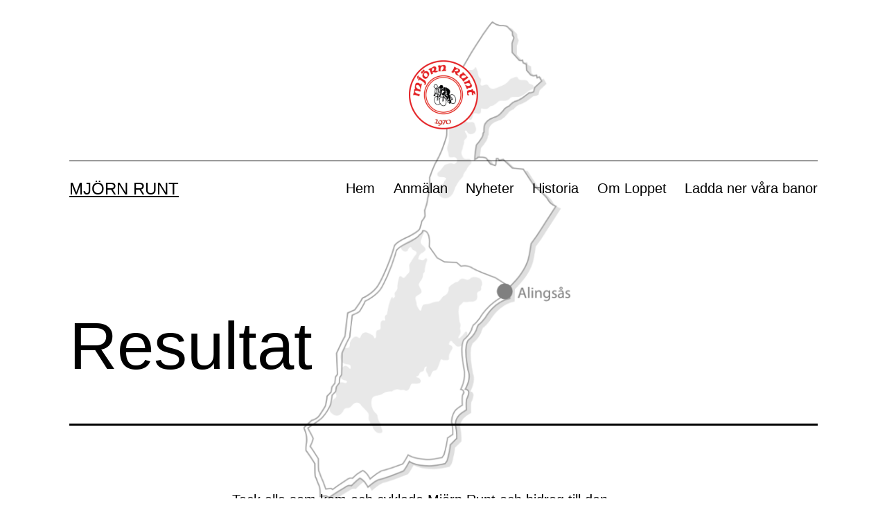

--- FILE ---
content_type: text/html; charset=UTF-8
request_url: http://mjornrunt.se/2022/09/resultat-2/
body_size: 8236
content:
<!doctype html>
<html lang="sv-SE" >
<head>
	<meta charset="UTF-8" />
	<meta name="viewport" content="width=device-width, initial-scale=1" />
	<title>Resultat &#8211; Mjörn runt</title>
<meta name='robots' content='max-image-preview:large' />
<link rel='dns-prefetch' href='//s.w.org' />
<link rel="alternate" type="application/rss+xml" title="Mjörn runt &raquo; flöde" href="http://mjornrunt.se/feed/" />
<link rel="alternate" type="application/rss+xml" title="Mjörn runt &raquo; kommentarsflöde" href="http://mjornrunt.se/comments/feed/" />
<script>
window._wpemojiSettings = {"baseUrl":"https:\/\/s.w.org\/images\/core\/emoji\/13.1.0\/72x72\/","ext":".png","svgUrl":"https:\/\/s.w.org\/images\/core\/emoji\/13.1.0\/svg\/","svgExt":".svg","source":{"concatemoji":"http:\/\/mjornrunt.se\/wp-includes\/js\/wp-emoji-release.min.js?ver=5.9.12"}};
/*! This file is auto-generated */
!function(e,a,t){var n,r,o,i=a.createElement("canvas"),p=i.getContext&&i.getContext("2d");function s(e,t){var a=String.fromCharCode;p.clearRect(0,0,i.width,i.height),p.fillText(a.apply(this,e),0,0);e=i.toDataURL();return p.clearRect(0,0,i.width,i.height),p.fillText(a.apply(this,t),0,0),e===i.toDataURL()}function c(e){var t=a.createElement("script");t.src=e,t.defer=t.type="text/javascript",a.getElementsByTagName("head")[0].appendChild(t)}for(o=Array("flag","emoji"),t.supports={everything:!0,everythingExceptFlag:!0},r=0;r<o.length;r++)t.supports[o[r]]=function(e){if(!p||!p.fillText)return!1;switch(p.textBaseline="top",p.font="600 32px Arial",e){case"flag":return s([127987,65039,8205,9895,65039],[127987,65039,8203,9895,65039])?!1:!s([55356,56826,55356,56819],[55356,56826,8203,55356,56819])&&!s([55356,57332,56128,56423,56128,56418,56128,56421,56128,56430,56128,56423,56128,56447],[55356,57332,8203,56128,56423,8203,56128,56418,8203,56128,56421,8203,56128,56430,8203,56128,56423,8203,56128,56447]);case"emoji":return!s([10084,65039,8205,55357,56613],[10084,65039,8203,55357,56613])}return!1}(o[r]),t.supports.everything=t.supports.everything&&t.supports[o[r]],"flag"!==o[r]&&(t.supports.everythingExceptFlag=t.supports.everythingExceptFlag&&t.supports[o[r]]);t.supports.everythingExceptFlag=t.supports.everythingExceptFlag&&!t.supports.flag,t.DOMReady=!1,t.readyCallback=function(){t.DOMReady=!0},t.supports.everything||(n=function(){t.readyCallback()},a.addEventListener?(a.addEventListener("DOMContentLoaded",n,!1),e.addEventListener("load",n,!1)):(e.attachEvent("onload",n),a.attachEvent("onreadystatechange",function(){"complete"===a.readyState&&t.readyCallback()})),(n=t.source||{}).concatemoji?c(n.concatemoji):n.wpemoji&&n.twemoji&&(c(n.twemoji),c(n.wpemoji)))}(window,document,window._wpemojiSettings);
</script>
<style>
img.wp-smiley,
img.emoji {
	display: inline !important;
	border: none !important;
	box-shadow: none !important;
	height: 1em !important;
	width: 1em !important;
	margin: 0 0.07em !important;
	vertical-align: -0.1em !important;
	background: none !important;
	padding: 0 !important;
}
</style>
	<link rel='stylesheet' id='wp-block-library-css'  href='http://mjornrunt.se/wp-includes/css/dist/block-library/style.min.css?ver=5.9.12' media='all' />
<style id='wp-block-library-theme-inline-css'>
.wp-block-audio figcaption{color:#555;font-size:13px;text-align:center}.is-dark-theme .wp-block-audio figcaption{color:hsla(0,0%,100%,.65)}.wp-block-code>code{font-family:Menlo,Consolas,monaco,monospace;color:#1e1e1e;padding:.8em 1em;border:1px solid #ddd;border-radius:4px}.wp-block-embed figcaption{color:#555;font-size:13px;text-align:center}.is-dark-theme .wp-block-embed figcaption{color:hsla(0,0%,100%,.65)}.blocks-gallery-caption{color:#555;font-size:13px;text-align:center}.is-dark-theme .blocks-gallery-caption{color:hsla(0,0%,100%,.65)}.wp-block-image figcaption{color:#555;font-size:13px;text-align:center}.is-dark-theme .wp-block-image figcaption{color:hsla(0,0%,100%,.65)}.wp-block-pullquote{border-top:4px solid;border-bottom:4px solid;margin-bottom:1.75em;color:currentColor}.wp-block-pullquote__citation,.wp-block-pullquote cite,.wp-block-pullquote footer{color:currentColor;text-transform:uppercase;font-size:.8125em;font-style:normal}.wp-block-quote{border-left:.25em solid;margin:0 0 1.75em;padding-left:1em}.wp-block-quote cite,.wp-block-quote footer{color:currentColor;font-size:.8125em;position:relative;font-style:normal}.wp-block-quote.has-text-align-right{border-left:none;border-right:.25em solid;padding-left:0;padding-right:1em}.wp-block-quote.has-text-align-center{border:none;padding-left:0}.wp-block-quote.is-large,.wp-block-quote.is-style-large,.wp-block-quote.is-style-plain{border:none}.wp-block-search .wp-block-search__label{font-weight:700}.wp-block-group:where(.has-background){padding:1.25em 2.375em}.wp-block-separator{border:none;border-bottom:2px solid;margin-left:auto;margin-right:auto;opacity:.4}.wp-block-separator:not(.is-style-wide):not(.is-style-dots){width:100px}.wp-block-separator.has-background:not(.is-style-dots){border-bottom:none;height:1px}.wp-block-separator.has-background:not(.is-style-wide):not(.is-style-dots){height:2px}.wp-block-table thead{border-bottom:3px solid}.wp-block-table tfoot{border-top:3px solid}.wp-block-table td,.wp-block-table th{padding:.5em;border:1px solid;word-break:normal}.wp-block-table figcaption{color:#555;font-size:13px;text-align:center}.is-dark-theme .wp-block-table figcaption{color:hsla(0,0%,100%,.65)}.wp-block-video figcaption{color:#555;font-size:13px;text-align:center}.is-dark-theme .wp-block-video figcaption{color:hsla(0,0%,100%,.65)}.wp-block-template-part.has-background{padding:1.25em 2.375em;margin-top:0;margin-bottom:0}
</style>
<style id='global-styles-inline-css'>
body{--wp--preset--color--black: #000000;--wp--preset--color--cyan-bluish-gray: #abb8c3;--wp--preset--color--white: #FFFFFF;--wp--preset--color--pale-pink: #f78da7;--wp--preset--color--vivid-red: #cf2e2e;--wp--preset--color--luminous-vivid-orange: #ff6900;--wp--preset--color--luminous-vivid-amber: #fcb900;--wp--preset--color--light-green-cyan: #7bdcb5;--wp--preset--color--vivid-green-cyan: #00d084;--wp--preset--color--pale-cyan-blue: #8ed1fc;--wp--preset--color--vivid-cyan-blue: #0693e3;--wp--preset--color--vivid-purple: #9b51e0;--wp--preset--color--dark-gray: #28303D;--wp--preset--color--gray: #39414D;--wp--preset--color--green: #D1E4DD;--wp--preset--color--blue: #D1DFE4;--wp--preset--color--purple: #D1D1E4;--wp--preset--color--red: #E4D1D1;--wp--preset--color--orange: #E4DAD1;--wp--preset--color--yellow: #EEEADD;--wp--preset--gradient--vivid-cyan-blue-to-vivid-purple: linear-gradient(135deg,rgba(6,147,227,1) 0%,rgb(155,81,224) 100%);--wp--preset--gradient--light-green-cyan-to-vivid-green-cyan: linear-gradient(135deg,rgb(122,220,180) 0%,rgb(0,208,130) 100%);--wp--preset--gradient--luminous-vivid-amber-to-luminous-vivid-orange: linear-gradient(135deg,rgba(252,185,0,1) 0%,rgba(255,105,0,1) 100%);--wp--preset--gradient--luminous-vivid-orange-to-vivid-red: linear-gradient(135deg,rgba(255,105,0,1) 0%,rgb(207,46,46) 100%);--wp--preset--gradient--very-light-gray-to-cyan-bluish-gray: linear-gradient(135deg,rgb(238,238,238) 0%,rgb(169,184,195) 100%);--wp--preset--gradient--cool-to-warm-spectrum: linear-gradient(135deg,rgb(74,234,220) 0%,rgb(151,120,209) 20%,rgb(207,42,186) 40%,rgb(238,44,130) 60%,rgb(251,105,98) 80%,rgb(254,248,76) 100%);--wp--preset--gradient--blush-light-purple: linear-gradient(135deg,rgb(255,206,236) 0%,rgb(152,150,240) 100%);--wp--preset--gradient--blush-bordeaux: linear-gradient(135deg,rgb(254,205,165) 0%,rgb(254,45,45) 50%,rgb(107,0,62) 100%);--wp--preset--gradient--luminous-dusk: linear-gradient(135deg,rgb(255,203,112) 0%,rgb(199,81,192) 50%,rgb(65,88,208) 100%);--wp--preset--gradient--pale-ocean: linear-gradient(135deg,rgb(255,245,203) 0%,rgb(182,227,212) 50%,rgb(51,167,181) 100%);--wp--preset--gradient--electric-grass: linear-gradient(135deg,rgb(202,248,128) 0%,rgb(113,206,126) 100%);--wp--preset--gradient--midnight: linear-gradient(135deg,rgb(2,3,129) 0%,rgb(40,116,252) 100%);--wp--preset--gradient--purple-to-yellow: linear-gradient(160deg, #D1D1E4 0%, #EEEADD 100%);--wp--preset--gradient--yellow-to-purple: linear-gradient(160deg, #EEEADD 0%, #D1D1E4 100%);--wp--preset--gradient--green-to-yellow: linear-gradient(160deg, #D1E4DD 0%, #EEEADD 100%);--wp--preset--gradient--yellow-to-green: linear-gradient(160deg, #EEEADD 0%, #D1E4DD 100%);--wp--preset--gradient--red-to-yellow: linear-gradient(160deg, #E4D1D1 0%, #EEEADD 100%);--wp--preset--gradient--yellow-to-red: linear-gradient(160deg, #EEEADD 0%, #E4D1D1 100%);--wp--preset--gradient--purple-to-red: linear-gradient(160deg, #D1D1E4 0%, #E4D1D1 100%);--wp--preset--gradient--red-to-purple: linear-gradient(160deg, #E4D1D1 0%, #D1D1E4 100%);--wp--preset--duotone--dark-grayscale: url('#wp-duotone-dark-grayscale');--wp--preset--duotone--grayscale: url('#wp-duotone-grayscale');--wp--preset--duotone--purple-yellow: url('#wp-duotone-purple-yellow');--wp--preset--duotone--blue-red: url('#wp-duotone-blue-red');--wp--preset--duotone--midnight: url('#wp-duotone-midnight');--wp--preset--duotone--magenta-yellow: url('#wp-duotone-magenta-yellow');--wp--preset--duotone--purple-green: url('#wp-duotone-purple-green');--wp--preset--duotone--blue-orange: url('#wp-duotone-blue-orange');--wp--preset--font-size--small: 18px;--wp--preset--font-size--medium: 20px;--wp--preset--font-size--large: 24px;--wp--preset--font-size--x-large: 42px;--wp--preset--font-size--extra-small: 16px;--wp--preset--font-size--normal: 20px;--wp--preset--font-size--extra-large: 40px;--wp--preset--font-size--huge: 96px;--wp--preset--font-size--gigantic: 144px;}.has-black-color{color: var(--wp--preset--color--black) !important;}.has-cyan-bluish-gray-color{color: var(--wp--preset--color--cyan-bluish-gray) !important;}.has-white-color{color: var(--wp--preset--color--white) !important;}.has-pale-pink-color{color: var(--wp--preset--color--pale-pink) !important;}.has-vivid-red-color{color: var(--wp--preset--color--vivid-red) !important;}.has-luminous-vivid-orange-color{color: var(--wp--preset--color--luminous-vivid-orange) !important;}.has-luminous-vivid-amber-color{color: var(--wp--preset--color--luminous-vivid-amber) !important;}.has-light-green-cyan-color{color: var(--wp--preset--color--light-green-cyan) !important;}.has-vivid-green-cyan-color{color: var(--wp--preset--color--vivid-green-cyan) !important;}.has-pale-cyan-blue-color{color: var(--wp--preset--color--pale-cyan-blue) !important;}.has-vivid-cyan-blue-color{color: var(--wp--preset--color--vivid-cyan-blue) !important;}.has-vivid-purple-color{color: var(--wp--preset--color--vivid-purple) !important;}.has-black-background-color{background-color: var(--wp--preset--color--black) !important;}.has-cyan-bluish-gray-background-color{background-color: var(--wp--preset--color--cyan-bluish-gray) !important;}.has-white-background-color{background-color: var(--wp--preset--color--white) !important;}.has-pale-pink-background-color{background-color: var(--wp--preset--color--pale-pink) !important;}.has-vivid-red-background-color{background-color: var(--wp--preset--color--vivid-red) !important;}.has-luminous-vivid-orange-background-color{background-color: var(--wp--preset--color--luminous-vivid-orange) !important;}.has-luminous-vivid-amber-background-color{background-color: var(--wp--preset--color--luminous-vivid-amber) !important;}.has-light-green-cyan-background-color{background-color: var(--wp--preset--color--light-green-cyan) !important;}.has-vivid-green-cyan-background-color{background-color: var(--wp--preset--color--vivid-green-cyan) !important;}.has-pale-cyan-blue-background-color{background-color: var(--wp--preset--color--pale-cyan-blue) !important;}.has-vivid-cyan-blue-background-color{background-color: var(--wp--preset--color--vivid-cyan-blue) !important;}.has-vivid-purple-background-color{background-color: var(--wp--preset--color--vivid-purple) !important;}.has-black-border-color{border-color: var(--wp--preset--color--black) !important;}.has-cyan-bluish-gray-border-color{border-color: var(--wp--preset--color--cyan-bluish-gray) !important;}.has-white-border-color{border-color: var(--wp--preset--color--white) !important;}.has-pale-pink-border-color{border-color: var(--wp--preset--color--pale-pink) !important;}.has-vivid-red-border-color{border-color: var(--wp--preset--color--vivid-red) !important;}.has-luminous-vivid-orange-border-color{border-color: var(--wp--preset--color--luminous-vivid-orange) !important;}.has-luminous-vivid-amber-border-color{border-color: var(--wp--preset--color--luminous-vivid-amber) !important;}.has-light-green-cyan-border-color{border-color: var(--wp--preset--color--light-green-cyan) !important;}.has-vivid-green-cyan-border-color{border-color: var(--wp--preset--color--vivid-green-cyan) !important;}.has-pale-cyan-blue-border-color{border-color: var(--wp--preset--color--pale-cyan-blue) !important;}.has-vivid-cyan-blue-border-color{border-color: var(--wp--preset--color--vivid-cyan-blue) !important;}.has-vivid-purple-border-color{border-color: var(--wp--preset--color--vivid-purple) !important;}.has-vivid-cyan-blue-to-vivid-purple-gradient-background{background: var(--wp--preset--gradient--vivid-cyan-blue-to-vivid-purple) !important;}.has-light-green-cyan-to-vivid-green-cyan-gradient-background{background: var(--wp--preset--gradient--light-green-cyan-to-vivid-green-cyan) !important;}.has-luminous-vivid-amber-to-luminous-vivid-orange-gradient-background{background: var(--wp--preset--gradient--luminous-vivid-amber-to-luminous-vivid-orange) !important;}.has-luminous-vivid-orange-to-vivid-red-gradient-background{background: var(--wp--preset--gradient--luminous-vivid-orange-to-vivid-red) !important;}.has-very-light-gray-to-cyan-bluish-gray-gradient-background{background: var(--wp--preset--gradient--very-light-gray-to-cyan-bluish-gray) !important;}.has-cool-to-warm-spectrum-gradient-background{background: var(--wp--preset--gradient--cool-to-warm-spectrum) !important;}.has-blush-light-purple-gradient-background{background: var(--wp--preset--gradient--blush-light-purple) !important;}.has-blush-bordeaux-gradient-background{background: var(--wp--preset--gradient--blush-bordeaux) !important;}.has-luminous-dusk-gradient-background{background: var(--wp--preset--gradient--luminous-dusk) !important;}.has-pale-ocean-gradient-background{background: var(--wp--preset--gradient--pale-ocean) !important;}.has-electric-grass-gradient-background{background: var(--wp--preset--gradient--electric-grass) !important;}.has-midnight-gradient-background{background: var(--wp--preset--gradient--midnight) !important;}.has-small-font-size{font-size: var(--wp--preset--font-size--small) !important;}.has-medium-font-size{font-size: var(--wp--preset--font-size--medium) !important;}.has-large-font-size{font-size: var(--wp--preset--font-size--large) !important;}.has-x-large-font-size{font-size: var(--wp--preset--font-size--x-large) !important;}
</style>
<link rel='stylesheet' id='wp-sponsors-css'  href='http://mjornrunt.se/wp-content/plugins/wp-sponsors/assets/dist/css/public.css?ver=3.5.0' media='all' />
<link rel='stylesheet' id='twenty-twenty-one-style-css'  href='http://mjornrunt.se/wp-content/themes/twentytwentyone/style.css?ver=1.5' media='all' />
<style id='twenty-twenty-one-style-inline-css'>
:root{--global--color-background: #ffffff;--global--color-primary: #000;--global--color-secondary: #000;--button--color-background: #000;--button--color-text-hover: #000;}
</style>
<link rel='stylesheet' id='twenty-twenty-one-print-style-css'  href='http://mjornrunt.se/wp-content/themes/twentytwentyone/assets/css/print.css?ver=1.5' media='print' />
<script src='http://mjornrunt.se/wp-includes/js/jquery/jquery.min.js?ver=3.6.0' id='jquery-core-js'></script>
<script src='http://mjornrunt.se/wp-includes/js/jquery/jquery-migrate.min.js?ver=3.3.2' id='jquery-migrate-js'></script>
<script src='http://mjornrunt.se/wp-content/plugins/wp-sponsors/assets/dist/js/public.js?ver=3.5.0' id='wp-sponsors-js'></script>
<link rel="https://api.w.org/" href="http://mjornrunt.se/wp-json/" /><link rel="alternate" type="application/json" href="http://mjornrunt.se/wp-json/wp/v2/posts/311" /><link rel="EditURI" type="application/rsd+xml" title="RSD" href="http://mjornrunt.se/xmlrpc.php?rsd" />
<link rel="wlwmanifest" type="application/wlwmanifest+xml" href="http://mjornrunt.se/wp-includes/wlwmanifest.xml" /> 
<meta name="generator" content="WordPress 5.9.12" />
<link rel="canonical" href="http://mjornrunt.se/2022/09/resultat-2/" />
<link rel='shortlink' href='http://mjornrunt.se/?p=311' />
<link rel="alternate" type="application/json+oembed" href="http://mjornrunt.se/wp-json/oembed/1.0/embed?url=http%3A%2F%2Fmjornrunt.se%2F2022%2F09%2Fresultat-2%2F" />
<link rel="alternate" type="text/xml+oembed" href="http://mjornrunt.se/wp-json/oembed/1.0/embed?url=http%3A%2F%2Fmjornrunt.se%2F2022%2F09%2Fresultat-2%2F&#038;format=xml" />
<style id="custom-background-css">
body.custom-background { background-color: #ffffff; background-image: url("http://mjornrunt.se/wp-content/uploads/2023/01/bakg.png"); background-position: center top; background-size: contain; background-repeat: no-repeat; background-attachment: fixed; }
</style>
	<link rel="icon" href="http://mjornrunt.se/wp-content/uploads/2023/01/cropped-cropped-cropped-cropped-cropped-cropped-mjorn-runt-logo-vit-bakgrund-32x32.png" sizes="32x32" />
<link rel="icon" href="http://mjornrunt.se/wp-content/uploads/2023/01/cropped-cropped-cropped-cropped-cropped-cropped-mjorn-runt-logo-vit-bakgrund-192x192.png" sizes="192x192" />
<link rel="apple-touch-icon" href="http://mjornrunt.se/wp-content/uploads/2023/01/cropped-cropped-cropped-cropped-cropped-cropped-mjorn-runt-logo-vit-bakgrund-180x180.png" />
<meta name="msapplication-TileImage" content="http://mjornrunt.se/wp-content/uploads/2023/01/cropped-cropped-cropped-cropped-cropped-cropped-mjorn-runt-logo-vit-bakgrund-270x270.png" />
</head>

<body class="post-template-default single single-post postid-311 single-format-standard custom-background wp-custom-logo wp-embed-responsive is-light-theme has-background-white no-js singular has-main-navigation">
<svg xmlns="http://www.w3.org/2000/svg" viewBox="0 0 0 0" width="0" height="0" focusable="false" role="none" style="visibility: hidden; position: absolute; left: -9999px; overflow: hidden;" ><defs><filter id="wp-duotone-dark-grayscale"><feColorMatrix color-interpolation-filters="sRGB" type="matrix" values=" .299 .587 .114 0 0 .299 .587 .114 0 0 .299 .587 .114 0 0 .299 .587 .114 0 0 " /><feComponentTransfer color-interpolation-filters="sRGB" ><feFuncR type="table" tableValues="0 0.49803921568627" /><feFuncG type="table" tableValues="0 0.49803921568627" /><feFuncB type="table" tableValues="0 0.49803921568627" /><feFuncA type="table" tableValues="1 1" /></feComponentTransfer><feComposite in2="SourceGraphic" operator="in" /></filter></defs></svg><svg xmlns="http://www.w3.org/2000/svg" viewBox="0 0 0 0" width="0" height="0" focusable="false" role="none" style="visibility: hidden; position: absolute; left: -9999px; overflow: hidden;" ><defs><filter id="wp-duotone-grayscale"><feColorMatrix color-interpolation-filters="sRGB" type="matrix" values=" .299 .587 .114 0 0 .299 .587 .114 0 0 .299 .587 .114 0 0 .299 .587 .114 0 0 " /><feComponentTransfer color-interpolation-filters="sRGB" ><feFuncR type="table" tableValues="0 1" /><feFuncG type="table" tableValues="0 1" /><feFuncB type="table" tableValues="0 1" /><feFuncA type="table" tableValues="1 1" /></feComponentTransfer><feComposite in2="SourceGraphic" operator="in" /></filter></defs></svg><svg xmlns="http://www.w3.org/2000/svg" viewBox="0 0 0 0" width="0" height="0" focusable="false" role="none" style="visibility: hidden; position: absolute; left: -9999px; overflow: hidden;" ><defs><filter id="wp-duotone-purple-yellow"><feColorMatrix color-interpolation-filters="sRGB" type="matrix" values=" .299 .587 .114 0 0 .299 .587 .114 0 0 .299 .587 .114 0 0 .299 .587 .114 0 0 " /><feComponentTransfer color-interpolation-filters="sRGB" ><feFuncR type="table" tableValues="0.54901960784314 0.98823529411765" /><feFuncG type="table" tableValues="0 1" /><feFuncB type="table" tableValues="0.71764705882353 0.25490196078431" /><feFuncA type="table" tableValues="1 1" /></feComponentTransfer><feComposite in2="SourceGraphic" operator="in" /></filter></defs></svg><svg xmlns="http://www.w3.org/2000/svg" viewBox="0 0 0 0" width="0" height="0" focusable="false" role="none" style="visibility: hidden; position: absolute; left: -9999px; overflow: hidden;" ><defs><filter id="wp-duotone-blue-red"><feColorMatrix color-interpolation-filters="sRGB" type="matrix" values=" .299 .587 .114 0 0 .299 .587 .114 0 0 .299 .587 .114 0 0 .299 .587 .114 0 0 " /><feComponentTransfer color-interpolation-filters="sRGB" ><feFuncR type="table" tableValues="0 1" /><feFuncG type="table" tableValues="0 0.27843137254902" /><feFuncB type="table" tableValues="0.5921568627451 0.27843137254902" /><feFuncA type="table" tableValues="1 1" /></feComponentTransfer><feComposite in2="SourceGraphic" operator="in" /></filter></defs></svg><svg xmlns="http://www.w3.org/2000/svg" viewBox="0 0 0 0" width="0" height="0" focusable="false" role="none" style="visibility: hidden; position: absolute; left: -9999px; overflow: hidden;" ><defs><filter id="wp-duotone-midnight"><feColorMatrix color-interpolation-filters="sRGB" type="matrix" values=" .299 .587 .114 0 0 .299 .587 .114 0 0 .299 .587 .114 0 0 .299 .587 .114 0 0 " /><feComponentTransfer color-interpolation-filters="sRGB" ><feFuncR type="table" tableValues="0 0" /><feFuncG type="table" tableValues="0 0.64705882352941" /><feFuncB type="table" tableValues="0 1" /><feFuncA type="table" tableValues="1 1" /></feComponentTransfer><feComposite in2="SourceGraphic" operator="in" /></filter></defs></svg><svg xmlns="http://www.w3.org/2000/svg" viewBox="0 0 0 0" width="0" height="0" focusable="false" role="none" style="visibility: hidden; position: absolute; left: -9999px; overflow: hidden;" ><defs><filter id="wp-duotone-magenta-yellow"><feColorMatrix color-interpolation-filters="sRGB" type="matrix" values=" .299 .587 .114 0 0 .299 .587 .114 0 0 .299 .587 .114 0 0 .299 .587 .114 0 0 " /><feComponentTransfer color-interpolation-filters="sRGB" ><feFuncR type="table" tableValues="0.78039215686275 1" /><feFuncG type="table" tableValues="0 0.94901960784314" /><feFuncB type="table" tableValues="0.35294117647059 0.47058823529412" /><feFuncA type="table" tableValues="1 1" /></feComponentTransfer><feComposite in2="SourceGraphic" operator="in" /></filter></defs></svg><svg xmlns="http://www.w3.org/2000/svg" viewBox="0 0 0 0" width="0" height="0" focusable="false" role="none" style="visibility: hidden; position: absolute; left: -9999px; overflow: hidden;" ><defs><filter id="wp-duotone-purple-green"><feColorMatrix color-interpolation-filters="sRGB" type="matrix" values=" .299 .587 .114 0 0 .299 .587 .114 0 0 .299 .587 .114 0 0 .299 .587 .114 0 0 " /><feComponentTransfer color-interpolation-filters="sRGB" ><feFuncR type="table" tableValues="0.65098039215686 0.40392156862745" /><feFuncG type="table" tableValues="0 1" /><feFuncB type="table" tableValues="0.44705882352941 0.4" /><feFuncA type="table" tableValues="1 1" /></feComponentTransfer><feComposite in2="SourceGraphic" operator="in" /></filter></defs></svg><svg xmlns="http://www.w3.org/2000/svg" viewBox="0 0 0 0" width="0" height="0" focusable="false" role="none" style="visibility: hidden; position: absolute; left: -9999px; overflow: hidden;" ><defs><filter id="wp-duotone-blue-orange"><feColorMatrix color-interpolation-filters="sRGB" type="matrix" values=" .299 .587 .114 0 0 .299 .587 .114 0 0 .299 .587 .114 0 0 .299 .587 .114 0 0 " /><feComponentTransfer color-interpolation-filters="sRGB" ><feFuncR type="table" tableValues="0.098039215686275 1" /><feFuncG type="table" tableValues="0 0.66274509803922" /><feFuncB type="table" tableValues="0.84705882352941 0.41960784313725" /><feFuncA type="table" tableValues="1 1" /></feComponentTransfer><feComposite in2="SourceGraphic" operator="in" /></filter></defs></svg><div id="page" class="site">
	<a class="skip-link screen-reader-text" href="#content">Hoppa till innehåll</a>

	
<header id="masthead" class="site-header has-logo has-title-and-tagline has-menu">

	
	<div class="site-logo"><a href="http://mjornrunt.se/" class="custom-logo-link" rel="home"><img width="190" height="190" src="http://mjornrunt.se/wp-content/uploads/2023/01/cropped-cropped-cropped-cropped-cropped-mjorn-runt-logo-vit-bakgrund.png" class="custom-logo" alt="Mjörn runt" srcset="http://mjornrunt.se/wp-content/uploads/2023/01/cropped-cropped-cropped-cropped-cropped-mjorn-runt-logo-vit-bakgrund.png 190w, http://mjornrunt.se/wp-content/uploads/2023/01/cropped-cropped-cropped-cropped-cropped-mjorn-runt-logo-vit-bakgrund-150x150.png 150w" sizes="(max-width: 190px) 100vw, 190px" /></a></div>

<div class="site-branding">

	
						<p class="site-title"><a href="http://mjornrunt.se/">Mjörn runt</a></p>
			
	</div><!-- .site-branding -->
	
	<nav id="site-navigation" class="primary-navigation" aria-label="Primär meny">
		<div class="menu-button-container">
			<button id="primary-mobile-menu" class="button" aria-controls="primary-menu-list" aria-expanded="false">
				<span class="dropdown-icon open">Meny					<svg class="svg-icon" width="24" height="24" aria-hidden="true" role="img" focusable="false" viewBox="0 0 24 24" fill="none" xmlns="http://www.w3.org/2000/svg"><path fill-rule="evenodd" clip-rule="evenodd" d="M4.5 6H19.5V7.5H4.5V6ZM4.5 12H19.5V13.5H4.5V12ZM19.5 18H4.5V19.5H19.5V18Z" fill="currentColor"/></svg>				</span>
				<span class="dropdown-icon close">Stäng					<svg class="svg-icon" width="24" height="24" aria-hidden="true" role="img" focusable="false" viewBox="0 0 24 24" fill="none" xmlns="http://www.w3.org/2000/svg"><path fill-rule="evenodd" clip-rule="evenodd" d="M12 10.9394L5.53033 4.46973L4.46967 5.53039L10.9393 12.0001L4.46967 18.4697L5.53033 19.5304L12 13.0607L18.4697 19.5304L19.5303 18.4697L13.0607 12.0001L19.5303 5.53039L18.4697 4.46973L12 10.9394Z" fill="currentColor"/></svg>				</span>
			</button><!-- #primary-mobile-menu -->
		</div><!-- .menu-button-container -->
		<div class="primary-menu-container"><ul id="primary-menu-list" class="menu-wrapper"><li id="menu-item-144" class="menu-item menu-item-type-custom menu-item-object-custom menu-item-home menu-item-144"><a href="http://mjornrunt.se/">Hem</a></li>
<li id="menu-item-206" class="menu-item menu-item-type-custom menu-item-object-custom menu-item-206"><a href="https://portal.mikatiming.de/mjornrunt/SportsProPortal/start.do?type=single&#038;mid=2EF6ID7LDD&#038;locale=sv">Anmälan</a></li>
<li id="menu-item-339" class="menu-item menu-item-type-post_type menu-item-object-page current_page_parent menu-item-339"><a href="http://mjornrunt.se/nyheter/">Nyheter</a></li>
<li id="menu-item-145" class="menu-item menu-item-type-post_type menu-item-object-page menu-item-145"><a href="http://mjornrunt.se/banorna-2/">Historia</a></li>
<li id="menu-item-146" class="menu-item menu-item-type-post_type menu-item-object-page menu-item-146"><a href="http://mjornrunt.se/om-loppet/">Om Loppet</a></li>
<li id="menu-item-333" class="menu-item menu-item-type-post_type menu-item-object-page menu-item-333"><a href="http://mjornrunt.se/ladda-ner-vara-banor/">Ladda ner våra banor</a></li>
</ul></div>	</nav><!-- #site-navigation -->

</header><!-- #masthead -->

	<div id="content" class="site-content">
		<div id="primary" class="content-area">
			<main id="main" class="site-main">

<article id="post-311" class="post-311 post type-post status-publish format-standard hentry category-okategoriserade entry">

	<header class="entry-header alignwide">
		<h1 class="entry-title">Resultat</h1>			</header><!-- .entry-header -->

	<div class="entry-content">
		
<p>Tack alla som kom och cyklade Mjörn Runt och bidrog till den positiva stämmningen.</p>



<p>Är du intresserad av din tid, du kan hitta den <a href="https://mjorn-runt.r.mikatiming.com/2022/?pid=start&amp;pidp=start" target="_blank" rel="noreferrer noopener">här</a></p>



<p>Vi ses igen söndagen den 3:e september 2023</p>
	</div><!-- .entry-content -->

	<footer class="entry-footer default-max-width">
		<div class="posted-by"><span class="posted-on">Publicerat den <time class="entry-date published updated" datetime="2022-09-05T10:29:51+00:00">5 september, 2022</time></span><span class="byline">av <a href="http://mjornrunt.se/author/admin/" rel="author">admin</a></span></div><div class="post-taxonomies"><span class="cat-links">Kategoriserat som <a href="http://mjornrunt.se/category/okategoriserade/" rel="category tag">Okategoriserade</a> </span></div>	</footer><!-- .entry-footer -->

				
</article><!-- #post-311 -->

	<nav class="navigation post-navigation" aria-label="Inlägg">
		<h2 class="screen-reader-text">Inläggsnavigering</h2>
		<div class="nav-links"><div class="nav-previous"><a href="http://mjornrunt.se/2022/09/startlista-2/" rel="prev"><p class="meta-nav"><svg class="svg-icon" width="24" height="24" aria-hidden="true" role="img" focusable="false" viewBox="0 0 24 24" fill="none" xmlns="http://www.w3.org/2000/svg"><path fill-rule="evenodd" clip-rule="evenodd" d="M20 13v-2H8l4-4-1-2-7 7 7 7 1-2-4-4z" fill="currentColor"/></svg>Föregående inlägg</p><p class="post-title">Startlista</p></a></div><div class="nav-next"><a href="http://mjornrunt.se/2023/01/mjorn-runt-2023/" rel="next"><p class="meta-nav">Nästa inlägg<svg class="svg-icon" width="24" height="24" aria-hidden="true" role="img" focusable="false" viewBox="0 0 24 24" fill="none" xmlns="http://www.w3.org/2000/svg"><path fill-rule="evenodd" clip-rule="evenodd" d="m4 13v-2h12l-4-4 1-2 7 7-7 7-1-2 4-4z" fill="currentColor"/></svg></p><p class="post-title">Mjörn Runt 2023</p></a></div></div>
	</nav>			</main><!-- #main -->
		</div><!-- #primary -->
	</div><!-- #content -->

	
	<aside class="widget-area">
		<section id="block-6" class="widget widget_block widget_media_image">
<figure class="wp-block-image size-full is-resized"><a href="http://mjornrunt.se/wp-content/uploads/2016/08/Allebike-logga.jpg"><img loading="lazy" src="http://mjornrunt.se/wp-content/uploads/2016/08/Allebike-logga.jpg" alt="" class="wp-image-227" width="292" height="125" srcset="http://mjornrunt.se/wp-content/uploads/2016/08/Allebike-logga.jpg 389w, http://mjornrunt.se/wp-content/uploads/2016/08/Allebike-logga-300x129.jpg 300w" sizes="(max-width: 292px) 100vw, 292px" /></a></figure>
</section><section id="block-18" class="widget widget_block">
<div class="wp-block-columns">
<div class="wp-block-column" style="flex-basis:100%">
<figure class="wp-block-image size-full"><a href="http://mjornrunt.se/wp-content/uploads/2020/01/PEAB.png"><img loading="lazy" width="318" height="159" src="http://mjornrunt.se/wp-content/uploads/2020/01/PEAB.png" alt="" class="wp-image-230" srcset="http://mjornrunt.se/wp-content/uploads/2020/01/PEAB.png 318w, http://mjornrunt.se/wp-content/uploads/2020/01/PEAB-300x150.png 300w" sizes="(max-width: 318px) 100vw, 318px" /></a></figure>
</div>
</div>
</section><section id="block-8" class="widget widget_block widget_media_image">
<figure class="wp-block-image size-large is-resized"><a href="http://mjornrunt.se/wp-content/uploads/2016/08/vimpeln.jpg"><img loading="lazy" src="http://mjornrunt.se/wp-content/uploads/2016/08/vimpeln-1024x538.jpg" alt="" class="wp-image-69" width="256" height="135" srcset="http://mjornrunt.se/wp-content/uploads/2016/08/vimpeln-1024x538.jpg 1024w, http://mjornrunt.se/wp-content/uploads/2016/08/vimpeln-300x158.jpg 300w, http://mjornrunt.se/wp-content/uploads/2016/08/vimpeln-500x263.jpg 500w, http://mjornrunt.se/wp-content/uploads/2016/08/vimpeln.jpg 1200w" sizes="(max-width: 256px) 100vw, 256px" /></a></figure>
</section><section id="block-9" class="widget widget_block widget_media_image">
<figure class="wp-block-image size-full"><a href="http://mjornrunt.se/wp-content/uploads/2016/08/Sparbanken.png"><img loading="lazy" width="302" height="73" src="http://mjornrunt.se/wp-content/uploads/2016/08/Sparbanken.png" alt="" class="wp-image-68" srcset="http://mjornrunt.se/wp-content/uploads/2016/08/Sparbanken.png 302w, http://mjornrunt.se/wp-content/uploads/2016/08/Sparbanken-300x73.png 300w" sizes="(max-width: 302px) 100vw, 302px" /></a></figure>
</section><section id="block-10" class="widget widget_block widget_media_image">
<figure class="wp-block-image size-full is-resized"><a href="http://mjornrunt.se/wp-content/uploads/2016/08/Shimano-logo-cyanblå.png"><img loading="lazy" src="http://mjornrunt.se/wp-content/uploads/2016/08/Shimano-logo-cyanblå.png" alt="" class="wp-image-67" width="350" height="54" srcset="http://mjornrunt.se/wp-content/uploads/2016/08/Shimano-logo-cyanblå.png 700w, http://mjornrunt.se/wp-content/uploads/2016/08/Shimano-logo-cyanblå-300x46.png 300w, http://mjornrunt.se/wp-content/uploads/2016/08/Shimano-logo-cyanblå-500x77.png 500w" sizes="(max-width: 350px) 100vw, 350px" /></a></figure>
</section><section id="block-11" class="widget widget_block widget_media_image">
<figure class="wp-block-image size-full"><a href="http://mjornrunt.se/wp-content/uploads/2016/08/borjesson.png"><img loading="lazy" width="318" height="159" src="http://mjornrunt.se/wp-content/uploads/2016/08/borjesson.png" alt="" class="wp-image-65" srcset="http://mjornrunt.se/wp-content/uploads/2016/08/borjesson.png 318w, http://mjornrunt.se/wp-content/uploads/2016/08/borjesson-300x150.png 300w" sizes="(max-width: 318px) 100vw, 318px" /></a></figure>
</section><section id="block-12" class="widget widget_block widget_media_image">
<figure class="wp-block-image size-full"><a href="http://mjornrunt.se/wp-content/uploads/2016/08/endorfin.gif"><img loading="lazy" width="323" height="130" src="http://mjornrunt.se/wp-content/uploads/2016/08/endorfin.gif" alt="" class="wp-image-66"/></a></figure>
</section><section id="block-17" class="widget widget_block">
<div class="wp-container-1 wp-block-group"><div class="wp-block-group__inner-container">
<div class="wp-block-columns">
<div class="wp-block-column" style="flex-basis:100%">
<div class="wp-block-columns">
<div class="wp-block-column" style="flex-basis:100%">
<div class="wp-block-columns">
<div class="wp-block-column" style="flex-basis:100%">
<figure class="wp-block-image size-large is-resized"><a href="http://mjornrunt.se/wp-content/uploads/2016/08/BestEl_logo_dinpersonligaellev_colour.png"><img loading="lazy" src="http://mjornrunt.se/wp-content/uploads/2016/08/BestEl_logo_dinpersonligaellev_colour-1024x691.png" alt="" class="wp-image-64" width="256" height="173" srcset="http://mjornrunt.se/wp-content/uploads/2016/08/BestEl_logo_dinpersonligaellev_colour-1024x691.png 1024w, http://mjornrunt.se/wp-content/uploads/2016/08/BestEl_logo_dinpersonligaellev_colour-300x202.png 300w, http://mjornrunt.se/wp-content/uploads/2016/08/BestEl_logo_dinpersonligaellev_colour-445x300.png 445w, http://mjornrunt.se/wp-content/uploads/2016/08/BestEl_logo_dinpersonligaellev_colour.png 1795w" sizes="(max-width: 256px) 100vw, 256px" /></a></figure>
</div>
</div>
</div>
</div>
</div>
</div>
</div></div>
</section><section id="block-20" class="widget widget_block widget_media_image">
<figure class="wp-block-image size-large"><a href="http://mjornrunt.se/wp-content/uploads/2024/08/Transparantlogga-PNG.png"><img loading="lazy" width="1024" height="228" src="http://mjornrunt.se/wp-content/uploads/2024/08/Transparantlogga-PNG-1024x228.png" alt="" class="wp-image-506" srcset="http://mjornrunt.se/wp-content/uploads/2024/08/Transparantlogga-PNG-1024x228.png 1024w, http://mjornrunt.se/wp-content/uploads/2024/08/Transparantlogga-PNG-300x67.png 300w, http://mjornrunt.se/wp-content/uploads/2024/08/Transparantlogga-PNG-768x171.png 768w, http://mjornrunt.se/wp-content/uploads/2024/08/Transparantlogga-PNG-1536x343.png 1536w, http://mjornrunt.se/wp-content/uploads/2024/08/Transparantlogga-PNG-1568x350.png 1568w, http://mjornrunt.se/wp-content/uploads/2024/08/Transparantlogga-PNG.png 1945w" sizes="(max-width: 1024px) 100vw, 1024px" /></a></figure>
</section><section id="block-23" class="widget widget_block widget_text">
<p>   </p>
</section><section id="block-22" class="widget widget_block widget_media_image">
<figure class="wp-block-image size-full"><a href="http://mjornrunt.se/wp-content/uploads/2025/09/STATUUS-1.png"><img loading="lazy" width="606" height="598" src="http://mjornrunt.se/wp-content/uploads/2025/09/STATUUS-1.png" alt="" class="wp-image-597" srcset="http://mjornrunt.se/wp-content/uploads/2025/09/STATUUS-1.png 606w, http://mjornrunt.se/wp-content/uploads/2025/09/STATUUS-1-300x296.png 300w" sizes="(max-width: 606px) 100vw, 606px" /></a></figure>
</section>	</aside><!-- .widget-area -->


	<footer id="colophon" class="site-footer">

				<div class="site-info">
			<div class="site-name">
									<div class="site-logo"><a href="http://mjornrunt.se/" class="custom-logo-link" rel="home"><img width="190" height="190" src="http://mjornrunt.se/wp-content/uploads/2023/01/cropped-cropped-cropped-cropped-cropped-mjorn-runt-logo-vit-bakgrund.png" class="custom-logo" alt="Mjörn runt" srcset="http://mjornrunt.se/wp-content/uploads/2023/01/cropped-cropped-cropped-cropped-cropped-mjorn-runt-logo-vit-bakgrund.png 190w, http://mjornrunt.se/wp-content/uploads/2023/01/cropped-cropped-cropped-cropped-cropped-mjorn-runt-logo-vit-bakgrund-150x150.png 150w" sizes="(max-width: 190px) 100vw, 190px" /></a></div>
							</div><!-- .site-name -->

			
			<div class="powered-by">
				Drivs med <a href="https://sv.wordpress.org/">WordPress</a>.			</div><!-- .powered-by -->

		</div><!-- .site-info -->
	</footer><!-- #colophon -->

</div><!-- #page -->

<script>document.body.classList.remove("no-js");</script>	<script>
	if ( -1 !== navigator.userAgent.indexOf( 'MSIE' ) || -1 !== navigator.appVersion.indexOf( 'Trident/' ) ) {
		document.body.classList.add( 'is-IE' );
	}
	</script>
	<style>.wp-container-1 .alignleft { float: left; margin-right: 2em; }.wp-container-1 .alignright { float: right; margin-left: 2em; }</style>
<script id='twenty-twenty-one-ie11-polyfills-js-after'>
( Element.prototype.matches && Element.prototype.closest && window.NodeList && NodeList.prototype.forEach ) || document.write( '<script src="http://mjornrunt.se/wp-content/themes/twentytwentyone/assets/js/polyfills.js?ver=1.5"></scr' + 'ipt>' );
</script>
<script src='http://mjornrunt.se/wp-content/themes/twentytwentyone/assets/js/primary-navigation.js?ver=1.5' id='twenty-twenty-one-primary-navigation-script-js'></script>
<script src='http://mjornrunt.se/wp-content/themes/twentytwentyone/assets/js/responsive-embeds.js?ver=1.5' id='twenty-twenty-one-responsive-embeds-script-js'></script>
		<script>
		/(trident|msie)/i.test(navigator.userAgent)&&document.getElementById&&window.addEventListener&&window.addEventListener("hashchange",(function(){var t,e=location.hash.substring(1);/^[A-z0-9_-]+$/.test(e)&&(t=document.getElementById(e))&&(/^(?:a|select|input|button|textarea)$/i.test(t.tagName)||(t.tabIndex=-1),t.focus())}),!1);
		</script>
		
</body>
</html>
